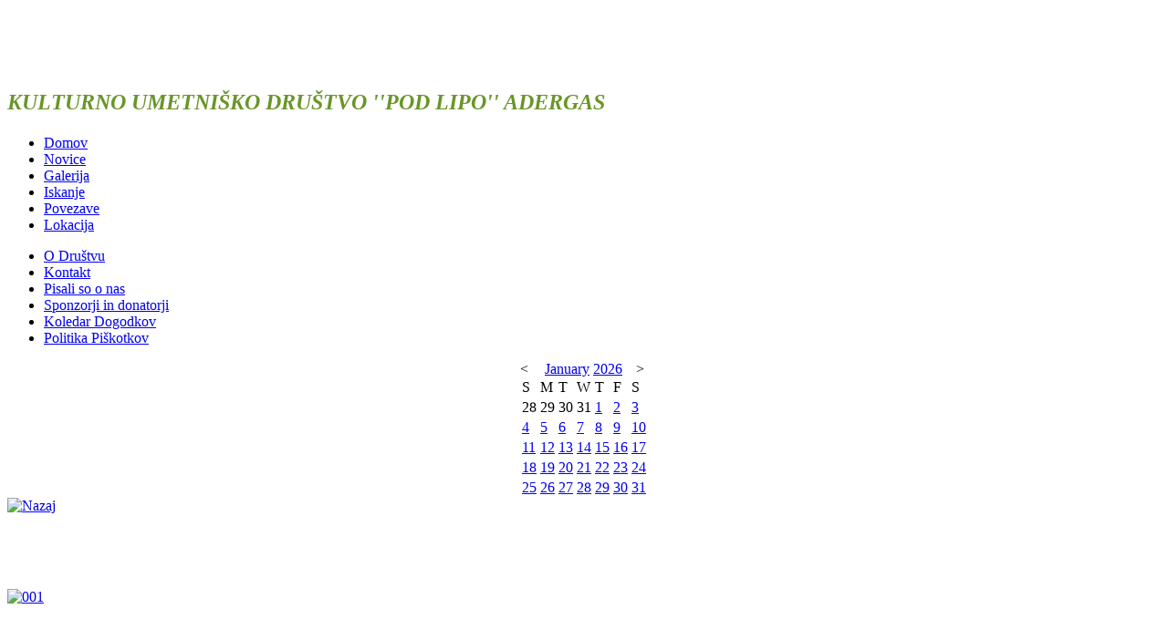

--- FILE ---
content_type: text/html; charset=utf-8
request_url: https://www.kudpodlipo.si/index.php/galerija/category/19-izlet-kud-a-2009
body_size: 4012
content:
<!DOCTYPE html>
<html dir="ltr" lang="sl-si">
<head>
    <base href="https://www.kudpodlipo.si/index.php/galerija/category/19-izlet-kud-a-2009" />
	<meta http-equiv="content-type" content="text/html; charset=utf-8" />
	<meta name="generator" content="Joomla! - Open Source Content Management" />
	<title>Galerija</title>
	<link href="/media/com_phocagallery/css/main/phocagallery.css" rel="stylesheet" type="text/css" />
	<link href="/media/com_phocagallery/css/main/rating.css" rel="stylesheet" type="text/css" />
	<link href="/media/com_phocagallery/css/custom/default.css" rel="stylesheet" type="text/css" />
	<link rel="stylesheet" href="/media/com_jchoptimize/cache/css/662aa0108399c767139bcf8baedc030b6ae2e252fd014cbb2de3f2b0b2ae2abf.css" />
	<link href="/media/com_phocagallery/js/slimbox/css/slimbox2.css" rel="stylesheet" type="text/css" />
	<link href="/plugins/system/jce/css/content.css?badb4208be409b1335b815dde676300e" rel="stylesheet" type="text/css" />
	<script type="application/json" class="joomla-script-options new">{"csrf.token":"073fcea96e9c6d9720d562dc22756360","system.paths":{"root":"","base":""}}</script>
	
	
	
	
	
	
	
	
	
	
	
	<style type="text/css">
#phocagallery img {
   max-width: none;

}

#phocagallery {
}
.pg-cv-box {
   height: 100px;
   width: 100px;
}
.pg-cv-box-stat {
   height: 120px;
   width: 100px;
}
.pg-cv-box-img {
   height: 100px;
   width: 100px;
}
</style>

    <link rel="stylesheet" href="/media/com_jchoptimize/cache/css/662aa0108399c767139bcf8baedc030b8d117030b5d1e3501b2dc84ba8a063d0.css" />
    

    <!-- Created by Artisteer v4.3.0.60745 -->
    
    
    <meta name="viewport" content="initial-scale = 1.0, maximum-scale = 1.0, user-scalable = no, width = device-width" />

    <!--[if lt IE 9]><script src="https://html5shiv.googlecode.com/svn/trunk/html5.js"></script><![endif]-->
    
    <!--[if lte IE 7]><link rel="stylesheet" href="/templates/kud12/css/template.ie7.css" media="screen" /><![endif]-->
    


    
    
    

    
    
    
        
	<script src="/media/com_jchoptimize/cache/js/d49a805fcb31ca6d453c1aefa5ff2dcf20724d0b6cc4f92cf3f3aa4b060cff45.js"></script>
	<script src="/media/com_phocagallery/js/slimbox/js/slimbox2.js" type="text/javascript"></script>
<script src="/media/com_jchoptimize/cache/js/d49a805fcb31ca6d453c1aefa5ff2dcfc891e00f520327587e053f269b044913.js"></script>
	<script src="/modules/mod_jevents_cal/tmpl/default/assets/js/calnav.js?v=3.6.39" type="text/javascript"></script>
<script type="text/javascript">

		jQuery(function($) {
			SqueezeBox.initialize({});
			initSqueezeBox();
			$(document).on('subform-row-add', initSqueezeBox);

			function initSqueezeBox(event, container)
			{
				SqueezeBox.assign($(container || document).find('a.pg-modal-button').get(), {
					parse: 'rel'
				});
			}
		});

		window.jModalClose = function () {
			SqueezeBox.close();
		};

		// Add extra modal close functionality for tinyMCE-based editors
		document.onreadystatechange = function () {
			if (document.readyState == 'interactive' && typeof tinyMCE != 'undefined' && tinyMCE)
			{
				if (typeof window.jModalClose_no_tinyMCE === 'undefined')
				{
					window.jModalClose_no_tinyMCE = typeof(jModalClose) == 'function'  ?  jModalClose  :  false;

					jModalClose = function () {
						if (window.jModalClose_no_tinyMCE) window.jModalClose_no_tinyMCE.apply(this, arguments);
						tinyMCE.activeEditor.windowManager.close();
					};
				}

				if (typeof window.SqueezeBoxClose_no_tinyMCE === 'undefined')
				{
					if (typeof(SqueezeBox) == 'undefined')  SqueezeBox = {};
					window.SqueezeBoxClose_no_tinyMCE = typeof(SqueezeBox.close) == 'function'  ?  SqueezeBox.close  :  false;

					SqueezeBox.close = function () {
						if (window.SqueezeBoxClose_no_tinyMCE)  window.SqueezeBoxClose_no_tinyMCE.apply(this, arguments);
						tinyMCE.activeEditor.windowManager.close();
					};
				}
			}
		};
		jQuery(function($){ initTooltips(); $("body").on("subform-row-add", initTooltips); function initTooltips (event, container) { container = container || document;$(container).find(".hasTooltip").tooltip({"html": true,"container": "body"});} });function setupSpecificNavigation()
{
setupMiniCalTouchInteractions(".mod_events_table", true);
}function setupSpecificNavigation()
{
setupMiniCalTouchInteractions(".mod_events_table", true);
}
	</script>
<script>if ('undefined' != typeof jQuery) document._artxJQueryBackup = jQuery;</script>
<script src="/media/com_jchoptimize/cache/js/d49a805fcb31ca6d453c1aefa5ff2dcf4b696b959fa4a06f9b0f301bfffbce82.js"></script>
	<script>jQuery.noConflict();</script>
<script src="/media/com_jchoptimize/cache/js/d49a805fcb31ca6d453c1aefa5ff2dcf500904c5520d442cae409a0f17df4ac3.js"></script>
	<script>if (document._artxJQueryBackup) jQuery = document._artxJQueryBackup;</script>
</head>
<body>

<div id="art-main">
<header class="art-header">
    <div class="art-shapes">
        <div class="art-object0"></div>

            </div>

<h2 class="art-slogan"></h2>

<div class="art-positioncontrol art-positioncontrol-812712163" id="Naslov">
<!-- begin nostyle -->
<div class="art-nostyle">
<!-- begin nostyle content -->
<div class="newsflash">
			

	

	<h5>&nbsp;</h5>
<h5>&nbsp;</h5>
<h5><em><strong><span style="font-size: 18pt; color: #699528;">KULTURNO UMETNI&Scaron;KO DRU&Scaron;TVO ''POD LIPO'' ADERGAS</span></strong></em></h5>

	</div>
<!-- end nostyle content -->
</div>
<!-- end nostyle -->
</div>




                        
                    
</header>
<nav class="art-nav">
    
<ul class="art-hmenu"><li class="item-102"><a href="/index.php">Domov</a></li><li class="item-103"><a href="/index.php/novice">Novice</a></li><li class="item-131 current active"><a class=" active" href="/index.php/galerija">Galerija</a></li><li class="item-179"><a href="/index.php/iskanje">Iskanje</a></li><li class="item-180"><a href="/index.php/povezave">Povezave</a></li><li class="item-200"><a href="/index.php/lokacija">Lokacija</a></li></ul> 
    </nav>
<div class="art-sheet clearfix">
            <div class="art-layout-wrapper">
                <div class="art-content-layout">
                    <div class="art-content-layout-row">
                        <div class="art-layout-cell art-sidebar1">
<div class="art-block clearfix_menu"><div class="art-blockcontent"><ul class="menu"><li class="item-104"><a href="/index.php/o-drustvu">O Društvu</a></li><li class="item-132"><a href="/index.php/kontakt">Kontakt</a></li><li class="item-133"><a href="/index.php/pisali-so-o-nas">Pisali so o nas</a></li><li class="item-134"><a href="/index.php/donatorji">Sponzorji in donatorji</a></li><li class="item-178"><a href="/index.php/koledar-dogodkov/week.listevents/2026/01/22/-">Koledar Dogodkov</a></li><li class="item-236"><a href="/index.php/politika-piskotkov">Politika Piškotkov</a></li></ul></div></div><div class="art-block clearfix"><div class="art-blockcontent"><div style="margin:0px;padding:0px;border-width:0px;"><span id='testspan88' style='display:none'></span>

<table style="width:140px;" cellpadding="0" cellspacing="0" align="center" class="mod_events_monthyear" >
<tr>
<td><div class="mod_events_link" onmousedown="callNavigation('https://www.kudpodlipo.si/index.php?option=com_jevents&amp;task=modcal.ajax&amp;day=1&amp;month=12&amp;year=2025&amp;modid=88&amp;tmpl=component');" ontouchstart="callNavigation('https://www.kudpodlipo.si/index.php?option=com_jevents&amp;task=modcal.ajax&amp;day=1&amp;month=12&amp;year=2025&amp;modid=88&amp;tmpl=component');">&lt;</div>
</td><td align="center"><a href="/index.php/koledar-dogodkov/month.calendar/2026/01/22/-" class = "mod_events_link" title = "Go to calendar - current month">January</a> <a href="/index.php/koledar-dogodkov/year.listevents/2026/01/22/-" class = "mod_events_link" title = "Go to calendar - current year">2026</a> </td><td><div class="mod_events_link" onmousedown="callNavigation('https://www.kudpodlipo.si/index.php?option=com_jevents&amp;task=modcal.ajax&amp;day=1&amp;month=02&amp;year=2026&amp;modid=88&amp;tmpl=component');" ontouchstart="callNavigation('https://www.kudpodlipo.si/index.php?option=com_jevents&amp;task=modcal.ajax&amp;day=1&amp;month=02&amp;year=2026&amp;modid=88&amp;tmpl=component');">&gt;</div>
</td></tr>
</table>
<table style="width:140px;height:;" align="center" class="mod_events_table" cellspacing="0" cellpadding="2" >
<tr class="mod_events_dayname">
<td class="mod_events_td_dayname"><span class="sunday">S</span></td>
<td class="mod_events_td_dayname">M</td>
<td class="mod_events_td_dayname">T</td>
<td class="mod_events_td_dayname">W</td>
<td class="mod_events_td_dayname">T</td>
<td class="mod_events_td_dayname">F</td>
<td class="mod_events_td_dayname"><span class="saturday">S</span></td>
</tr>
<tr>
<td class="mod_events_td_dayoutofmonth">28</td>
<td class="mod_events_td_dayoutofmonth">29</td>
<td class="mod_events_td_dayoutofmonth">30</td>
<td class="mod_events_td_dayoutofmonth">31</td>
<td class='mod_events_td_daynoevents'>
<a href="/index.php/koledar-dogodkov/day.listevents/2026/01/01/-" class = "mod_events_daylink" title = "Go to calendar - current day">1</a></td>
<td class='mod_events_td_daynoevents'>
<a href="/index.php/koledar-dogodkov/day.listevents/2026/01/02/-" class = "mod_events_daylink" title = "Go to calendar - current day">2</a></td>
<td class='mod_events_td_daynoevents'>
<a href="/index.php/koledar-dogodkov/day.listevents/2026/01/03/-" class = "mod_events_daylink" title = "Go to calendar - current day">3</a></td>
</tr>
<tr>
<td class='mod_events_td_daynoevents'>
<a href="/index.php/koledar-dogodkov/day.listevents/2026/01/04/-" class = "mod_events_daylink" title = "Go to calendar - current day">4</a></td>
<td class='mod_events_td_daynoevents'>
<a href="/index.php/koledar-dogodkov/day.listevents/2026/01/05/-" class = "mod_events_daylink" title = "Go to calendar - current day">5</a></td>
<td class='mod_events_td_daynoevents'>
<a href="/index.php/koledar-dogodkov/day.listevents/2026/01/06/-" class = "mod_events_daylink" title = "Go to calendar - current day">6</a></td>
<td class='mod_events_td_daynoevents'>
<a href="/index.php/koledar-dogodkov/day.listevents/2026/01/07/-" class = "mod_events_daylink" title = "Go to calendar - current day">7</a></td>
<td class='mod_events_td_daynoevents'>
<a href="/index.php/koledar-dogodkov/day.listevents/2026/01/08/-" class = "mod_events_daylink" title = "Go to calendar - current day">8</a></td>
<td class='mod_events_td_daynoevents'>
<a href="/index.php/koledar-dogodkov/day.listevents/2026/01/09/-" class = "mod_events_daylink" title = "Go to calendar - current day">9</a></td>
<td class='mod_events_td_daynoevents'>
<a href="/index.php/koledar-dogodkov/day.listevents/2026/01/10/-" class = "mod_events_daylink" title = "Go to calendar - current day">10</a></td>
</tr>
<tr>
<td class='mod_events_td_daynoevents'>
<a href="/index.php/koledar-dogodkov/day.listevents/2026/01/11/-" class = "mod_events_daylink" title = "Go to calendar - current day">11</a></td>
<td class='mod_events_td_daynoevents'>
<a href="/index.php/koledar-dogodkov/day.listevents/2026/01/12/-" class = "mod_events_daylink" title = "Go to calendar - current day">12</a></td>
<td class='mod_events_td_daynoevents'>
<a href="/index.php/koledar-dogodkov/day.listevents/2026/01/13/-" class = "mod_events_daylink" title = "Go to calendar - current day">13</a></td>
<td class='mod_events_td_daynoevents'>
<a href="/index.php/koledar-dogodkov/day.listevents/2026/01/14/-" class = "mod_events_daylink" title = "Go to calendar - current day">14</a></td>
<td class='mod_events_td_daynoevents'>
<a href="/index.php/koledar-dogodkov/day.listevents/2026/01/15/-" class = "mod_events_daylink" title = "Go to calendar - current day">15</a></td>
<td class='mod_events_td_daynoevents'>
<a href="/index.php/koledar-dogodkov/day.listevents/2026/01/16/-" class = "mod_events_daylink" title = "Go to calendar - current day">16</a></td>
<td class='mod_events_td_daynoevents'>
<a href="/index.php/koledar-dogodkov/day.listevents/2026/01/17/-" class = "mod_events_daylink" title = "Go to calendar - current day">17</a></td>
</tr>
<tr>
<td class='mod_events_td_daynoevents'>
<a href="/index.php/koledar-dogodkov/day.listevents/2026/01/18/-" class = "mod_events_daylink" title = "Go to calendar - current day">18</a></td>
<td class='mod_events_td_daynoevents'>
<a href="/index.php/koledar-dogodkov/day.listevents/2026/01/19/-" class = "mod_events_daylink" title = "Go to calendar - current day">19</a></td>
<td class='mod_events_td_daynoevents'>
<a href="/index.php/koledar-dogodkov/day.listevents/2026/01/20/-" class = "mod_events_daylink" title = "Go to calendar - current day">20</a></td>
<td class='mod_events_td_daynoevents'>
<a href="/index.php/koledar-dogodkov/day.listevents/2026/01/21/-" class = "mod_events_daylink" title = "Go to calendar - current day">21</a></td>
<td class='mod_events_td_todaynoevents'>
<a href="/index.php/koledar-dogodkov/day.listevents/2026/01/22/-" class = "mod_events_daylink" title = "Go to calendar - current day">22</a></td>
<td class='mod_events_td_daynoevents'>
<a href="/index.php/koledar-dogodkov/day.listevents/2026/01/23/-" class = "mod_events_daylink" title = "Go to calendar - current day">23</a></td>
<td class='mod_events_td_daynoevents'>
<a href="/index.php/koledar-dogodkov/day.listevents/2026/01/24/-" class = "mod_events_daylink" title = "Go to calendar - current day">24</a></td>
</tr>
<tr>
<td class='mod_events_td_daynoevents'>
<a href="/index.php/koledar-dogodkov/day.listevents/2026/01/25/-" class = "mod_events_daylink" title = "Go to calendar - current day">25</a></td>
<td class='mod_events_td_daynoevents'>
<a href="/index.php/koledar-dogodkov/day.listevents/2026/01/26/-" class = "mod_events_daylink" title = "Go to calendar - current day">26</a></td>
<td class='mod_events_td_daynoevents'>
<a href="/index.php/koledar-dogodkov/day.listevents/2026/01/27/-" class = "mod_events_daylink" title = "Go to calendar - current day">27</a></td>
<td class='mod_events_td_daynoevents'>
<a href="/index.php/koledar-dogodkov/day.listevents/2026/01/28/-" class = "mod_events_daylink" title = "Go to calendar - current day">28</a></td>
<td class='mod_events_td_daynoevents'>
<a href="/index.php/koledar-dogodkov/day.listevents/2026/01/29/-" class = "mod_events_daylink" title = "Go to calendar - current day">29</a></td>
<td class='mod_events_td_daynoevents'>
<a href="/index.php/koledar-dogodkov/day.listevents/2026/01/30/-" class = "mod_events_daylink" title = "Go to calendar - current day">30</a></td>
<td class='mod_events_td_daynoevents'>
<a href="/index.php/koledar-dogodkov/day.listevents/2026/01/31/-" class = "mod_events_daylink" title = "Go to calendar - current day">31</a></td>
</tr>
</table>
<script style='text/javascript'>xyz=1;linkprevious = 'https://www.kudpodlipo.si/index.php?option=com_jevents&amp;task=modcal.ajax&amp;day=1&amp;month=12&amp;year=2025&amp;modid=88&amp;tmpl=component';
linknext = 'https://www.kudpodlipo.si/index.php?option=$com_jevents&amp;task=modcal.ajax&amp;day=1&amp;month=2&amp;year=2026&amp;modid=88&amp;tmpl=component';
zyx=1;</script></div></div></div>


                        </div>
                        <div class="art-layout-cell art-content">
<article class="art-post art-messages"><div class="art-postcontent clearfix"><div id="system-message-container">
	</div>
</div></article><article class="art-post"><div class="art-postcontent clearfix"><div id="phocagallery" class="pg-category-view pg-cv"><div id="pg-icons"></div><div style="clear:both"></div><div id="pg-msnr-container" class="pg-msnr-container">

<div class="pg-cv-box item pg-grid-sizer">
 <div class="pg-cv-box-img pg-box1">
  <div class="pg-box2">
   <div class="pg-box3">
<a class="" href="/index.php/galerija" ><img src="/media/com_phocagallery/images/icon-up-images.png" alt="Nazaj" itemprop="thumbnail" /></a>
</div></div></div>
<div class="pg-box-img-bottom">
</div>
</div>


<div class="pg-cv-box item pg-grid-sizer">
 <div class="pg-cv-box-img pg-box1">
  <div class="pg-box2">
   <div class="pg-box3">
<a class="slimbox" title="" href="/images/phocagallery/izlet2009/thumbs/phoca_thumb_l_001.jpg" rel="lightbox-izlet-kud-a-2009"   ><img src="/images/phocagallery/izlet2009/thumbs/phoca_thumb_m_001.jpg" alt="001" class="pg-image img img-responsive c-Image c-Image--shaded" itemprop="thumbnail" /></a>
</div></div></div>
<div class="pg-box-img-bottom">
</div>
</div>


<div class="pg-cv-box item pg-grid-sizer">
 <div class="pg-cv-box-img pg-box1">
  <div class="pg-box2">
   <div class="pg-box3">
<a class="slimbox" title="" href="/images/phocagallery/izlet2009/thumbs/phoca_thumb_l_002.jpg" rel="lightbox-izlet-kud-a-2009"   ><img src="/images/phocagallery/izlet2009/thumbs/phoca_thumb_m_002.jpg" alt="002" class="pg-image img img-responsive c-Image c-Image--shaded" itemprop="thumbnail" /></a>
</div></div></div>
<div class="pg-box-img-bottom">
</div>
</div>


<div class="pg-cv-box item pg-grid-sizer">
 <div class="pg-cv-box-img pg-box1">
  <div class="pg-box2">
   <div class="pg-box3">
<a class="slimbox" title="" href="/images/phocagallery/izlet2009/thumbs/phoca_thumb_l_003.jpg" rel="lightbox-izlet-kud-a-2009"   ><img src="/images/phocagallery/izlet2009/thumbs/phoca_thumb_m_003.jpg" alt="003" class="pg-image img img-responsive c-Image c-Image--shaded" itemprop="thumbnail" /></a>
</div></div></div>
<div class="pg-box-img-bottom">
</div>
</div>


<div class="pg-cv-box item pg-grid-sizer">
 <div class="pg-cv-box-img pg-box1">
  <div class="pg-box2">
   <div class="pg-box3">
<a class="slimbox" title="" href="/images/phocagallery/izlet2009/thumbs/phoca_thumb_l_004.jpg" rel="lightbox-izlet-kud-a-2009"   ><img src="/images/phocagallery/izlet2009/thumbs/phoca_thumb_m_004.jpg" alt="004" class="pg-image img img-responsive c-Image c-Image--shaded" itemprop="thumbnail" /></a>
</div></div></div>
<div class="pg-box-img-bottom">
</div>
</div>


<div class="pg-cv-box item pg-grid-sizer">
 <div class="pg-cv-box-img pg-box1">
  <div class="pg-box2">
   <div class="pg-box3">
<a class="slimbox" title="" href="/images/phocagallery/izlet2009/thumbs/phoca_thumb_l_005.jpg" rel="lightbox-izlet-kud-a-2009"   ><img src="/images/phocagallery/izlet2009/thumbs/phoca_thumb_m_005.jpg" alt="005" class="pg-image img img-responsive c-Image c-Image--shaded" itemprop="thumbnail" /></a>
</div></div></div>
<div class="pg-box-img-bottom">
</div>
</div>


<div class="pg-cv-box item pg-grid-sizer">
 <div class="pg-cv-box-img pg-box1">
  <div class="pg-box2">
   <div class="pg-box3">
<a class="slimbox" title="" href="/images/phocagallery/izlet2009/thumbs/phoca_thumb_l_006.jpg" rel="lightbox-izlet-kud-a-2009"   ><img src="/images/phocagallery/izlet2009/thumbs/phoca_thumb_m_006.jpg" alt="006" class="pg-image img img-responsive c-Image c-Image--shaded" itemprop="thumbnail" /></a>
</div></div></div>
<div class="pg-box-img-bottom">
</div>
</div>


<div class="pg-cv-box item pg-grid-sizer">
 <div class="pg-cv-box-img pg-box1">
  <div class="pg-box2">
   <div class="pg-box3">
<a class="slimbox" title="" href="/images/phocagallery/izlet2009/thumbs/phoca_thumb_l_007.jpg" rel="lightbox-izlet-kud-a-2009"   ><img src="/images/phocagallery/izlet2009/thumbs/phoca_thumb_m_007.jpg" alt="007" class="pg-image img img-responsive c-Image c-Image--shaded" itemprop="thumbnail" /></a>
</div></div></div>
<div class="pg-box-img-bottom">
</div>
</div>


<div class="pg-cv-box item pg-grid-sizer">
 <div class="pg-cv-box-img pg-box1">
  <div class="pg-box2">
   <div class="pg-box3">
<a class="slimbox" title="" href="/images/phocagallery/izlet2009/thumbs/phoca_thumb_l_008.jpg" rel="lightbox-izlet-kud-a-2009"   ><img src="/images/phocagallery/izlet2009/thumbs/phoca_thumb_m_008.jpg" alt="008" class="pg-image img img-responsive c-Image c-Image--shaded" itemprop="thumbnail" /></a>
</div></div></div>
<div class="pg-box-img-bottom">
</div>
</div>


<div class="pg-cv-box item pg-grid-sizer">
 <div class="pg-cv-box-img pg-box1">
  <div class="pg-box2">
   <div class="pg-box3">
<a class="slimbox" title="" href="/images/phocagallery/izlet2009/thumbs/phoca_thumb_l_009.jpg" rel="lightbox-izlet-kud-a-2009"   ><img src="/images/phocagallery/izlet2009/thumbs/phoca_thumb_m_009.jpg" alt="009" class="pg-image img img-responsive c-Image c-Image--shaded" itemprop="thumbnail" /></a>
</div></div></div>
<div class="pg-box-img-bottom">
</div>
</div>


<div class="pg-cv-box item pg-grid-sizer">
 <div class="pg-cv-box-img pg-box1">
  <div class="pg-box2">
   <div class="pg-box3">
<a class="slimbox" title="" href="/images/phocagallery/izlet2009/thumbs/phoca_thumb_l_010.jpg" rel="lightbox-izlet-kud-a-2009"   ><img src="/images/phocagallery/izlet2009/thumbs/phoca_thumb_m_010.jpg" alt="010" class="pg-image img img-responsive c-Image c-Image--shaded" itemprop="thumbnail" /></a>
</div></div></div>
<div class="pg-box-img-bottom">
</div>
</div>


<div class="pg-cv-box item pg-grid-sizer">
 <div class="pg-cv-box-img pg-box1">
  <div class="pg-box2">
   <div class="pg-box3">
<a class="slimbox" title="" href="/images/phocagallery/izlet2009/thumbs/phoca_thumb_l_011.jpg" rel="lightbox-izlet-kud-a-2009"   ><img src="/images/phocagallery/izlet2009/thumbs/phoca_thumb_m_011.jpg" alt="011" class="pg-image img img-responsive c-Image c-Image--shaded" itemprop="thumbnail" /></a>
</div></div></div>
<div class="pg-box-img-bottom">
</div>
</div>


<div class="pg-cv-box item pg-grid-sizer">
 <div class="pg-cv-box-img pg-box1">
  <div class="pg-box2">
   <div class="pg-box3">
<a class="slimbox" title="" href="/images/phocagallery/izlet2009/thumbs/phoca_thumb_l_012.jpg" rel="lightbox-izlet-kud-a-2009"   ><img src="/images/phocagallery/izlet2009/thumbs/phoca_thumb_m_012.jpg" alt="012" class="pg-image img img-responsive c-Image c-Image--shaded" itemprop="thumbnail" /></a>
</div></div></div>
<div class="pg-box-img-bottom">
</div>
</div>


<div class="pg-cv-box item pg-grid-sizer">
 <div class="pg-cv-box-img pg-box1">
  <div class="pg-box2">
   <div class="pg-box3">
<a class="slimbox" title="" href="/images/phocagallery/izlet2009/thumbs/phoca_thumb_l_013.jpg" rel="lightbox-izlet-kud-a-2009"   ><img src="/images/phocagallery/izlet2009/thumbs/phoca_thumb_m_013.jpg" alt="013" class="pg-image img img-responsive c-Image c-Image--shaded" itemprop="thumbnail" /></a>
</div></div></div>
<div class="pg-box-img-bottom">
</div>
</div>


<div class="pg-cv-box item pg-grid-sizer">
 <div class="pg-cv-box-img pg-box1">
  <div class="pg-box2">
   <div class="pg-box3">
<a class="slimbox" title="" href="/images/phocagallery/izlet2009/thumbs/phoca_thumb_l_014.jpg" rel="lightbox-izlet-kud-a-2009"   ><img src="/images/phocagallery/izlet2009/thumbs/phoca_thumb_m_014.jpg" alt="014" class="pg-image img img-responsive c-Image c-Image--shaded" itemprop="thumbnail" /></a>
</div></div></div>
<div class="pg-box-img-bottom">
</div>
</div>


<div class="pg-cv-box item pg-grid-sizer">
 <div class="pg-cv-box-img pg-box1">
  <div class="pg-box2">
   <div class="pg-box3">
<a class="slimbox" title="" href="/images/phocagallery/izlet2009/thumbs/phoca_thumb_l_015.jpg" rel="lightbox-izlet-kud-a-2009"   ><img src="/images/phocagallery/izlet2009/thumbs/phoca_thumb_m_015.jpg" alt="015" class="pg-image img img-responsive c-Image c-Image--shaded" itemprop="thumbnail" /></a>
</div></div></div>
<div class="pg-box-img-bottom">
</div>
</div>


<div class="pg-cv-box item pg-grid-sizer">
 <div class="pg-cv-box-img pg-box1">
  <div class="pg-box2">
   <div class="pg-box3">
<a class="slimbox" title="" href="/images/phocagallery/izlet2009/thumbs/phoca_thumb_l_016.jpg" rel="lightbox-izlet-kud-a-2009"   ><img src="/images/phocagallery/izlet2009/thumbs/phoca_thumb_m_016.jpg" alt="016" class="pg-image img img-responsive c-Image c-Image--shaded" itemprop="thumbnail" /></a>
</div></div></div>
<div class="pg-box-img-bottom">
</div>
</div>


<div class="pg-cv-box item pg-grid-sizer">
 <div class="pg-cv-box-img pg-box1">
  <div class="pg-box2">
   <div class="pg-box3">
<a class="slimbox" title="" href="/images/phocagallery/izlet2009/thumbs/phoca_thumb_l_017.jpg" rel="lightbox-izlet-kud-a-2009"   ><img src="/images/phocagallery/izlet2009/thumbs/phoca_thumb_m_017.jpg" alt="017" class="pg-image img img-responsive c-Image c-Image--shaded" itemprop="thumbnail" /></a>
</div></div></div>
<div class="pg-box-img-bottom">
</div>
</div>


<div class="pg-cv-box item pg-grid-sizer">
 <div class="pg-cv-box-img pg-box1">
  <div class="pg-box2">
   <div class="pg-box3">
<a class="slimbox" title="" href="/images/phocagallery/izlet2009/thumbs/phoca_thumb_l_018.jpg" rel="lightbox-izlet-kud-a-2009"   ><img src="/images/phocagallery/izlet2009/thumbs/phoca_thumb_m_018.jpg" alt="018" class="pg-image img img-responsive c-Image c-Image--shaded" itemprop="thumbnail" /></a>
</div></div></div>
<div class="pg-box-img-bottom">
</div>
</div>


<div class="pg-cv-box item pg-grid-sizer">
 <div class="pg-cv-box-img pg-box1">
  <div class="pg-box2">
   <div class="pg-box3">
<a class="slimbox" title="" href="/images/phocagallery/izlet2009/thumbs/phoca_thumb_l_019.jpg" rel="lightbox-izlet-kud-a-2009"   ><img src="/images/phocagallery/izlet2009/thumbs/phoca_thumb_m_019.jpg" alt="019" class="pg-image img img-responsive c-Image c-Image--shaded" itemprop="thumbnail" /></a>
</div></div></div>
<div class="pg-box-img-bottom">
</div>
</div>


<div class="pg-cv-box item pg-grid-sizer">
 <div class="pg-cv-box-img pg-box1">
  <div class="pg-box2">
   <div class="pg-box3">
<a class="slimbox" title="" href="/images/phocagallery/izlet2009/thumbs/phoca_thumb_l_020.jpg" rel="lightbox-izlet-kud-a-2009"   ><img src="/images/phocagallery/izlet2009/thumbs/phoca_thumb_m_020.jpg" alt="020" class="pg-image img img-responsive c-Image c-Image--shaded" itemprop="thumbnail" /></a>
</div></div></div>
<div class="pg-box-img-bottom">
</div>
</div>
</div>
<div class="ph-cb">&nbsp;</div><form action="https://www.kudpodlipo.si/index.php/galerija/category/19-izlet-kud-a-2009" method="post" name="adminForm">
<div class="pagination pagination-centered">Uredi&nbsp;<select id="imgordering" name="imgordering" class="inputbox" size="1" onchange="this.form.submit()">
	<option value="1">Razvr&scaron;čanje nara&scaron;čajoče</option>
	<option value="2">Razvr&scaron;čanje padajoče</option>
	<option value="3">Naslov nara&scaron;čajoče</option>
	<option value="4">Naslov padajoče</option>
	<option value="5" selected="selected">Datum nara&scaron;čajoče</option>
	<option value="6">Datum padajoče</option>
	<option value="11">Ocena nara&scaron;čajoče</option>
	<option value="12">Ocena padajoče</option>
	<option value="13">Nara&scaron;čajoča ocena</option>
	<option value="14">Padajoča ocena</option>
	<option value="15">Nara&scaron;čajoče</option>
	<option value="16">Padajoče</option>
</select>
Prikaži&nbsp;<select id="limit" name="limit" class="inputbox input-mini" size="1" onchange="this.form.submit()">
	<option value="5">5</option>
	<option value="10">10</option>
	<option value="15">15</option>
	<option value="20" selected="selected">20</option>
	<option value="50">50</option>
	<option value="0">Vse</option>
</select>
<div class="counter pull-right">Stran 1 od 3</div><div class="pagination pagination-centered"><div class="art-pager"><span class="active">Začetek</span><span class="active">Nazaj</span><span class="active">1</span><a href="/index.php/galerija/category/19-izlet-kud-a-2009?start=20" class="">2</a><a href="/index.php/galerija/category/19-izlet-kud-a-2009?start=40" class="">3</a><a title="Naprej" href="/index.php/galerija/category/19-izlet-kud-a-2009?start=20" class="hasTip ">Naprej</a><a title="Konec" href="/index.php/galerija/category/19-izlet-kud-a-2009?start=40" class="hasTip ">Konec</a></div></div></div>
<input type="hidden" name="controller" value="category" /><input type="hidden" name="073fcea96e9c6d9720d562dc22756360" value="1" /></form><div class="ph-cb pg-cv-paginaton">&nbsp;</div><div style="display:block;color:#ccc;text-align:right;">Powered by <a href="https://www.phoca.cz/phocagallery">Phoca Gallery</a></div></div></div></article>


                        </div>
                    </div>
                </div>
            </div>


    </div>
<footer class="art-footer">
  <div class="art-footer-inner">
<div style="position:relative;padding-left:48px;padding-right:0px"><a title="RSS" class="art-rss-tag-icon" style="position:absolute;bottom:0px;left:6px" href="#"></a><br />
<br />

<p style="margin-left: 30px">Copyright © 2012 KUD POD LIPO Created by <a href="http://www.giganet.si/">Giga.Net</a></p><br />
<br /></div>
  </div>
</footer>

</div>


</body>
</html>